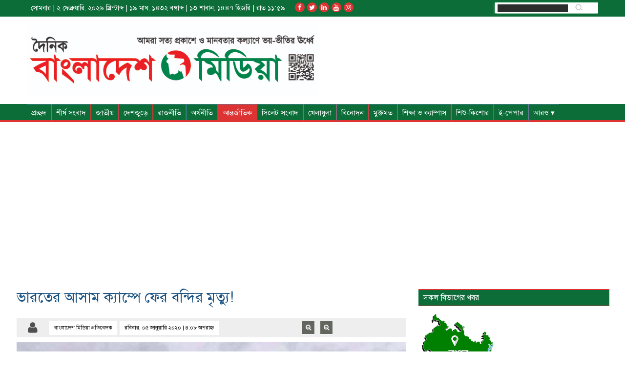

--- FILE ---
content_type: text/html; charset=utf-8
request_url: https://www.google.com/recaptcha/api2/aframe
body_size: 269
content:
<!DOCTYPE HTML><html><head><meta http-equiv="content-type" content="text/html; charset=UTF-8"></head><body><script nonce="H72znDVRVH-968dQRIW94g">/** Anti-fraud and anti-abuse applications only. See google.com/recaptcha */ try{var clients={'sodar':'https://pagead2.googlesyndication.com/pagead/sodar?'};window.addEventListener("message",function(a){try{if(a.source===window.parent){var b=JSON.parse(a.data);var c=clients[b['id']];if(c){var d=document.createElement('img');d.src=c+b['params']+'&rc='+(localStorage.getItem("rc::a")?sessionStorage.getItem("rc::b"):"");window.document.body.appendChild(d);sessionStorage.setItem("rc::e",parseInt(sessionStorage.getItem("rc::e")||0)+1);localStorage.setItem("rc::h",'1770055161032');}}}catch(b){}});window.parent.postMessage("_grecaptcha_ready", "*");}catch(b){}</script></body></html>

--- FILE ---
content_type: application/javascript
request_url: https://dailybangladeshmedia.com/wp-content/themes/newstheme/js/my.js?ver=null
body_size: 437
content:
(function ($) {
    var s = $("#stickerJo");
    var pos = s.position();
    $(window).scroll(function () {
        var windowpos = $(window).scrollTop();
        if (windowpos >= pos.top) {
            s.addClass("stick");
        } else {
            s.removeClass("stick");
        }
    });
  
    //last news and more read section
       $('.lastNewsClass').click(function(){
            $('.last_list'). show();
            $('.more_list'). hide();
            $('.moreReadClass').removeClass('active_mm');
            $('.lastNewsClass').addClass('active_mm');
        });

        $('.moreReadClass').click(function(){
            $('.more_list'). show();
            $('.last_list'). hide();
            $('.moreReadClass').addClass('active_mm');
            $('.lastNewsClass').removeClass('active_mm');
        });

    $('#bx_ticker').bxSlider({
        minSlides: 1,
        maxSlides: 4,
        slideWidth: 'auto',
        slideMargin: 10,
        ticker: true,
        controls: false,
        pager: false,
        autoControls: false,
        speed: 25000,
        useCSS: false,
        tickerHover: true
    });
    
    //for admin panel category collepse
    $("document").ready(function(){
        $(".children").hide();
        $(".selectit").click(function(){
            $(this).next(".children").slideToggle(500);
        });
        
        // for cross sign breaking noe
        $(".cross_sign").click(function(){
            $(".breaking").hide(500);
        });
    });
    
    $('.still_font').click(function(){
        $('.fix.horoscopes_title h5, .single_page_title h2').animate({
            "font-size": "30px"
        }, 1000);
        $('.single_image_caption h5').animate({
            "font-size": "14px"
        }, 1000);        
        
        $('.sub_heading h2').animate({
            "font-size": "16px"
        }, 1000);
        
        $('.source_date_time h5').animate({
            "font-size": "12px"
        }, 1000);
        
        $('.fix.single_page_content > p').animate({
            "font-size": "16px"
        }, 1000);

    });
    
    $('.font_increase').click(function(){
        $('.fix.single_page_title h2, .fix.single_image_caption h5, .fix.single_page_content > p, .sub_heading h2').animate({
            "font-size": "+=2px"
        }, 1000);
    });
    
   //responsive menu 
    
    $(".r_menu").click(function(){
        $(".top_menu").slideToggle();
    });
    
    //slider 
    $(document).ready(function() {
      $('.flexslider').flexslider({
        animation: "slide",
          controlNav: false
      });
    });
  
  

    

})(jQuery);